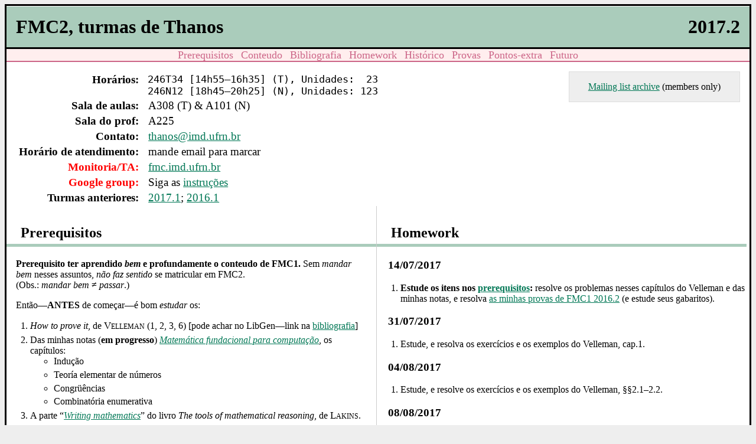

--- FILE ---
content_type: text/html
request_url: https://www.tsouanas.org/teaching/fmc2/2017.2/
body_size: 59289
content:
<!DOCTYPE html>
<html lang="pt-br">

<head>
<meta http-equiv="content-type" content="text/html; charset=utf-8">
<link rel="stylesheet" type="text/css" href="/teaching/teaching.css">
<title>FMC2, 2017.2: turmas de Thanos</title>
</head>

<body>
<div id='wrapper'>

<div id='bandana'>
<h1>
<span id='semester'>2017.2</span>
<span id='subject'>FMC2, turmas de Thanos</span>
</h1>
</div>

<nav>
<a href='#prereqs'>Prerequisitos</a>
<a href='#toc'>Conteudo</a>
<a href='#biblio'>Bibliografia</a>
<a href='#homework'>Homework</a>
<a href='#log'>Histórico</a>
<a href='#exams'>Provas</a>
<a href='#extra'>Pontos-extra</a>
<a href='#futurelog'>Futuro</a>
</nav>

<main>

<!-- "details.html" -->

<div class='members'>
<p>
<a href='/teaching/fmc-thanos/'>Mailing list archive</a> (members only)
</div>

<table class='info'>
<tr><td>Horários:<td class='schedule'>246T34 [14h55–16h35] (T), Unidades:  23<br>246N12 [18h45–20h25] (N), Unidades: 123
<tr><td>Sala de aulas:<td>A308 (T) &amp; A101 (N)
<tr><td>Sala do prof:<td>A225
<tr><td>Contato:<td><a href='mailto:thanos@imd.ufrn.br'>thanos@imd.ufrn.br</a>
<tr><td>Horário de atendimento:<td>mande email para marcar
<tr><td class='alert'>Monitoria/TA:<td><a href='http://fmc.imd.ufrn.br/'>fmc.imd.ufrn.br</a>
<tr><td class='alert'>Google group:<td>Siga as <a href='http://www.tsouanas.org/teaching/fmc-thanos/rules/'>instruções</a>
<tr><td>Turmas anteriores:<td>
<a href='../2017.1/'>2017.1</a>;
<a href='../2016.1/'>2016.1</a>
</table>

<!-- "/details.html" -->

<section id='info'>

<!-- "prereqs.html" -->

<h2 id='prereqs'>Prerequisitos</h2>
<p>
<strong>Prerequisito ter aprendido <em>bem</em> e profundamente o conteudo de FMC1.</strong>
Sem <em>mandar bem</em> nesses assuntos, <em>não faz sentido</em> se matricular em FMC2.
<span class='nobr'>(Obs.: <em>mandar bem</em> ≠ <em>passar</em>.)</span>
<p>
Então—<strong>ANTES</strong> de começar—é bom <em>estudar</em> os:
<ol>
<li><span class='booktitle'>How to prove it</span>, de <span class='bookauthor'>Velleman</span> (1, 2, 3, 6) [pode achar no LibGen—link na <a href='#biblio'>bibliografia</a>]
<li>Das minhas notas (<strong>em progresso</strong>) <a class='booktitle' href='/fmcbook/'>Matemática fundacional para computação</a>, os capítulos:
<ul>
<li>Indução
<li>Teoría elementar de números
<li>Congrüências
<li>Combinatória enumerativa
</ul>
<li>A parte &ldquo;<a href="/teaching/docs/lakins-writing-math.txt"><em>Writing mathematics</em></a>&rdquo; do livro <span class='booktitle'>The tools of mathematical reasoning</span>, de <span class='bookauthor'>Lakins</span>.
</ol>
<p>
<span class='nobr'>(Obs.: <a href='/abstrusegoose/353'><em>estudar</em> ≠ <em>ler</em></a>.)</span>
<!-- "/prereqs.html" -->

<!-- "toc.html" -->

<h2 id='toc'>Conteúdo</h2>

<dl>

<dt>Conteúdo transversal</dt>
<dd>
Lógica proposicional e de predicados (linguagem; sintaxe e semântica).
Definições e provas.
A linguagem da teoria de conjuntos.
Definições pelo recursão – provas por indução.
Demonstrações diretas e indiretas, refutações.
</dd>

<dt>Conjuntos, Funções, e Relações</dt>
<dd>
<strong>Conjuntos</strong>, sua notação, suas operações, e seus leis.
Uniões disjuntas, famílias e partições.
Tuplas ordenadas e produto cartesiano.
As operações unitárias de união e interseção.
As relações de subconjunto, e de pertencer.
Multiconjuntos e sequências.

<strong>Funções</strong>, o conceito de função e suas propriedades.
Intensão x extensão.
Domínio, codomínio.
Imagem, pre-imagem.
Funções totais e parciais, injetivas, sobrejetivas, bijetivas.
Aridade.
Função constante, função identidade, projeções, funções características.
Funções recursivas; recursão mutual.
A notação de λ-calculus.
Funções x predicados.

<strong>Relações</strong> e suas propriedades.
Relações de equivalência, clásses de equivalência.
Operações em relações, inversão, composição, fechos.
</dd>

<dt>Elementos de Álgebra abstrata</dt>
<dd>
Conjuntos com estrutura.
Operações.
Grupos, subgrupos, aneis, monoides.
Demonstrações com o uso de identidades algébricas.
Homomorfísmos.
Álgebras booleanas.
</dd>

<dt>Elementos de Teoria de Conjuntos</dt>
<dd>
Enumerações e conceito intuitivo de cardinalidade.
Paradoxos e os axiomas Zermelo–Fraenkel.
Representações de matemática (traduções).
Os números naturais; axiomas Peano.
</dd>

<dt>Elementos de Teoria de Ordem</dt>
<dd>
Ordens parciais, totais, densas, bem-fundadas.
Diagramas de Hasse.
Elementos notáveis (majorantes, máximos, supremos).
Conjuntos ordenados, reticulados, reticulados completos.
Construções de conjutos ordenados.
Dualidade.
Ordens canônicas, ordens lexicográficas.
Monotonicidade.
Teoremas de ponto fixo.
Reticulados como álgebras.
Conjuntos bem-ordenados.
Indução bem-fundada.
</dd>

<dt>Aplicações e outros assuntos</dt>
<dd>
Tipos de dados algébricos.
Relações bem-fundadas e indução transfinita.
Números ordinais.
Limites de computação.
Noções de decidibilidade e de semi-decidibilidade.
λ-calculus, lógica combinatória.
Elementos de teoria dos tipos.
Noções de semántica de linguagens de programação.
Y-combinator, fixpoints e recursão.
Axiom of choice e suas conseqüências.
Lógicas não-clássicas, elementos de lógica intuitionística e de lógica linear.
</dd>

</dl>

<!-- "/toc.html" -->

<!-- "biblio.html" -->

<h2 id='biblio'>Bibliografia</h2>

<h3>Principal</h3>
<p class='jollyroger ficadica'>(Conhece o <a class='external' href='http://libgen.io/'>libgen.io</a>?)
<ul>
<li><span class='bookauthor'>Eu</span>: <a class='booktitle' href='/fmcbook/'>Matemática fundacional para computação</a> (minhas notas <strong>em progresso</strong>)
<li><span class='bookauthor'>Pinter</span>: <span class='booktitle'>A book of abstract algebra</span> (2–5, 6, 12, 17)
<li><span class='bookauthor'>Moschovakis</span>: <span class='booktitle'>Notes on set theory</span> (1, 2, 3–5, 6–7)
<li><span class='bookauthor'>Goldrei</span>: <span class='booktitle'>Classic set theory, for guided independent study</span> (4, 7, 8)
<li><span class='bookauthor'>Davey &amp; Priestley</span>: <span class='booktitle'>Introduction to lattices and order</span> (1, 2)
</ul>

<h3>Auxiliar</h3>
<ul>
<li><span class='bookauthor'>Velleman</span>: <span class='booktitle'>How to prove it</span> (1.3, 1.4, 2.3, 4, 5, 7)
<li><span class='bookauthor'>Paul Halmos</span>: <span class='booktitle'>Linear Algebra Problem Book</span> (1)
<li><span class='bookauthor'>Paul Halmos</span>: <span class='booktitle'>Naïve set theory</span>
<li><span class='bookauthor'>Birkhoff &amp; Mac Lane</span>: <span class='booktitle'>A survey of modern algebra</span> (1.11; 1.1–1.5, 1.10, 1.12)
<li><span class='bookauthor'>Mac Lane &amp; Birkhoff</span>: <span class='booktitle'>Algebra</span> (1.1–1.3)
<li><span class='bookauthor'>Herstein</span>: <span class='booktitle'>Topics in Algebra</span> (2.1–2.5 [skip # and *])
<li><span class='bookauthor'>Loomis &amp; Sternberg</span>: <a class='booktitle download' href='http://www.math.harvard.edu/~shlomo/docs/LS_Advanced_Calculus5.pdf'>Advanced Calculus</a> (0)
<li><span class='bookauthor'>Simmons</span>: <span class='booktitle'>Introduction to topology and modern analysis</span> (1)
<li><span class='bookauthor'>Munkres</span>: <span class='booktitle'>Topology</span> (1)
<li><span class='bookauthor'>João Marcos</span>:
  <a class='booktitle external' href='https://sites.google.com/site/sequiturquodlibet/courses/laac'>Lógica Aplicada à Computação website</a>
  (<a class='external' href='https://sites.google.com/site/sequiturquodlibet/courses/laac/tdc'>TdC</a>,
   <a class='external' href='https://sites.google.com/site/sequiturquodlibet/courses/laac/r-i'>R&amp;I</a>)
</ul>

<h3>Dicas</h3>
<ul>
<li><span class='bookauthor'>Jean-Pierre Serre</span>: <a class='external booktitle' href='https://www.youtube.com/watch?v=ECQyFzzBHlo&t=1s'>«How to write mathematics badly»</a> (video lecture)
<li><span class='bookauthor'>Paul Halmos</span>: <a class='external booktitle' href='http://www.tsouanas.org/teaching/docs/Halmos_howToWriteMath.pdf'>How to write mathematics</a>
<li><span class='bookauthor'>Don Knuth</span>:   <a class='external booktitle' href='http://www.tsouanas.org/teaching/docs/knuth_mathematical_writing.pdf'>Mathematical writing</a>
<li>
Por que tantos livros?  Qual é o melhor?
Vale a pena ler esse <a href='janich.png'>excerto do livro <span class='booktitle'>Linear Algebra</span> de <span class='bookauthor'>Jänich</span></a>.
</ul>

<h3>Programação</h3>
<ul>
<li><span class='bookauthor'>Bird</span>: <span class='booktitle'>Introduction to Functional Programming using Haskell</span>
<li><span class='bookauthor'>Hutton</span>: <span class='booktitle'>Programming in Haskell</span>
<li><span class='bookauthor'>Lipovača</span>: <a class='booktitle external' href='http://learnyouahaskell.com/'>Learn you a Haskell for great good</a>
<li><span class='bookauthor'>Sterling &amp; Shapiro</span>: <span class='booktitle'>The art of Prolog</span>
</ul>

<!-- "/biblio.html" -->

<!-- "exams.html" -->

<h2 id='exams'>Provas</h2>

<h3>Provinha 0</h3>
<ul>
<li>Provinha 0 (pts: 0; bonus: 0) (dia: 26/07/2017)
<br>
{
<a href='provas/prova0-u.pdf'>uncensored</a>,
<a href='provas/prova0-a.pdf'>answers</a>
}
<br>
<strong>correções:</strong>
<a href='provas/prova0-corrected-page1.pdf'>p1</a> (5M),
<a href='provas/prova0-corrected-page2.pdf'>p2</a> (3M),
<a href='provas/prova0-corrected-page3.pdf'>p3</a> (2M),
<a href='provas/prova0-corrected-page4.pdf'>p4</a> (3M),
<a href='provas/prova0-corrected-all.pdf'>tudo</a> (13M).
</ul>

<h3>Unidade 1</h3>
<ul>
<li>Prova 1.1 (pts: 28/100; bonus: 9) (dia: 18/08/2017)
<br>
N = {
<a href='provas/prova11n-c.pdf'>censored</a>,
<a href='provas/prova11n-u.pdf'>uncensored</a>,
<a href='provas/prova11n-a.pdf'>answers</a>
}
<li>Prova 1.2 (pts: 72/100; bonus: 0) (dia: 13/09/2017)
<br>
N = {
<a href='provas/prova12n-c.pdf'>censored</a>,
<a href='provas/prova12n-u.pdf'>uncensored</a>,
<a href='provas/prova12n-a.pdf'>answers</a>
}
</ul>

<h3>Unidade 2</h3>
<ul>
<li>Prova 2 (pts: 112/100; bonus: 0) (dia: 08/11/2017)
<br>
T = {
<a href='provas/prova2t-c.pdf'>censored</a>,
<a href='provas/prova2t-u.pdf'>uncensored</a>,
<a href='provas/prova2t-a.pdf'>answers</a>
};
<br>
N = {
<a href='provas/prova2n-c.pdf'>censored</a>,
<a href='provas/prova2n-u.pdf'>uncensored</a>,
<a href='provas/prova2n-a.pdf'>answers</a>
};
</ul>

<h3>Unidade 3</h3>
<ul>
<li>Prova 3 (pts: 128/100; bonus: 0) (dia: 08/12/2017)
<br>
T&amp;N = {
<a href='provas/prova3-c.pdf'>censored</a>,
<a href='provas/prova3-u.pdf'>uncensored</a>,
<a href='provas/prova3-a.pdf'>answers</a>
};
</ul>

<h3>Prova de recuperação</h3>
<ul>
<li>Prova 4 (pts: ?/100; bonus: 0) (dia: 13/12/2017)
<br>
T&amp;N = {
<s>censored</s>,
<a href='provas/prova4-u.pdf'>uncensored</a>,
answers
};
</ul>

<!-- "/exams.html" -->

<!-- "extra.html" -->

<h2 id='extra'>Pontos extra</h2>

<h3>Unidade 1</h3>
<table class='student-bichart'>
<thead>
<tr>
<th colspan='2'>N
<tbody>
<tr><td class='student'>Tiago          <td>10
<tr><td class='student'>Bira           <td>3
<tr><td class='student'>Will           <td>9
<tr><td class='student'>Suel           <td>2
<tr><td class='student'>André          <td>19
<tr><td class='student'>Hamurabi       <td>3
<tr><td class='student'>Airton         <td>12
<tr><td class='student'>Pythagoras     <td>6
<tr><td class='student'>Paulo Cesar    <td>1
<tr><td class='student'>Gabriel        <td>7
<tr><td class='student'>Elma           <td>1
<tr><td class='student'>Gustavo        <td>7
<tr><td class='student'>Leo            <td>4
<tr><td class='student'>Samuel Dantas  <td>1
<tr><td class='student'>João           <td>4
<tr><td class='student'>Jonathas       <td>1
<tr><td class='student'>Anderson Santos<td>3
<tr><td class='student'>Anderson Cezar <td>1
</table>

<h3>Unidade 2</h3>
<table class='student-bichart'>
<thead>
<tr>
<th colspan='2'>T
<th colspan='2'>N
<tbody>
<tr><td class='student'>Douglas Alexandre  <td>12<td class='student'>João           <td>21 
<tr><td class='student'>Josivan            <td>18<td class='student'>Pythagoras     <td>10 
<tr><td class='student'>Rodrigo            <td>10<td class='student'>Leo            <td>9 
<tr><td class='student'>Daniel             <td>14<td class='student'>Gustavo        <td>8 
<tr><td class='student'>JV Coelho          <td>18<td class='student'>Gabriel        <td>12 
<tr><td class='student'>Ailson             <td>10<td class='student'>Suel           <td>1 
<tr><td class='student'>Jessiely           <td>9 <td class='student'>Will           <td>3 
<tr><td class='student'>Samuel Lucas       <td>3 <td class='student'>André          <td>16 
<tr><td class='student'>Miguel             <td>11<td class='student'>Samuel Dantas  <td>1 
<tr><td class='student'>Gleydvan           <td>7 <td class='student'>Ana Paula      <td>2 
<tr><td class='student'>Giordano           <td>7 <td class='student'>Thaian         <td>3 
<tr><td class='student'>Victor             <td>2 <td class='student'>Anderson Santos<td>2 
<tr><td class='student'>                   <td>  <td class='student'>Airton         <td>15 
<tr><td class='student'>                   <td>  <td class='student'>Tiago          <td>7 
<tr><td class='student'>                   <td>  <td class='student'>Jonathas       <td>3 
<tr><td class='student'>                   <td>  <td class='student'>Vitor Hugo     <td>1 
</table>

<h3>Unidade 3</h3>
<table class='student-bichart'>
<thead>
<tr>
<th colspan='2'>T
<th colspan='2'>N
<tbody>
<tr><td class='student'>Josivan            <td>20<td class='student'>João           <td>10 
<tr><td class='student'>Rodrigo            <td>10<td class='student'>Ana Paula      <td>1 
<tr><td class='student'>JV Coelho          <td>15<td class='student'>Tiago          <td>8 
<tr><td class='student'>Ailson             <td>4 <td class='student'>André          <td>11 
<tr><td class='student'>Giordano           <td>2 <td class='student'>Airton         <td>10 
<tr><td class='student'>Jessiely           <td>1 <td class='student'>Will           <td>5 
<tr><td class='student'>Daniel             <td>1 <td class='student'>Gabriel        <td>18 
<tr><td class='student'>Samuel             <td>5 <td class='student'>Leo            <td>6 
<tr><td class='student'>Miguel             <td>11<td class='student'>Gustavo        <td>7 
<tr><td class='student'>Gleydvan           <td>6 <td class='student'>Pythagoras     <td>7 
</table>

<!-- "/extra.html" -->

</section>

<section id='dynamic'>

<!-- "homework.html" -->

<h2 id='homework'>Homework</h2>

<h3>14/07/2017</h3>
<ol>
<li><strong>Estude os itens nos <a href='#prereqs'>prerequisitos</a>:</strong> resolve os problemas nesses capítulos do Velleman e das minhas notas, e resolva <a href='/teaching/fmc1/2016.2/#exams'>as minhas provas de FMC1 2016.2</a> (e estude seus gabaritos).
</ol>

<h3>31/07/2017</h3>
<ol>
<li>Estude, e resolva os exercícios e os exemplos do Velleman, cap.1.
</ol>

<h3>04/08/2017</h3>
<ol>
<li>Estude, e resolve os exercícios e os exemplos do Velleman, §§2.1–2.2.
</ol>

<h3>08/08/2017</h3>
<ol>
<li>Estude, e resolve os exercícios e os exemplos do Velleman, capítulos 1–3.
<li>Resolva os problemas que postei no grupo.
</ol>

<h3>14/08/2017</h3>
<ol>
<li>Estude as pp.1–3 de Moschovakis e resolva os problemas x1.1–x1.3.
<li>Estude as §1.4 &amp; §2.3 de Velleman, e resolva todos os seus exercícios, exemplos, e problemas.
<li>Um teorema de igualdade de conjuntos:<br>
    Suponha que <em>A</em>, <em>B</em> ≠ Ø.<br>
    <em>A</em>×<em>B</em> = <em>B</em>×<em>A</em>  ⇔  <em>A</em> = <em>B</em>.
</ol>

<h3>23/08/2017</h3>
<ol>
<li>Brinque com <a class='external' href='https://repl.it/KXTD/0'>esse programa</a> (em Python) de ordem superior, e siga seus comentários.  (O arquivo para acessar offline está no <a href='code/higher.py'>higher.py</a>
</ol>

<h3>28/08/2017</h3>
<ol>
<li>Moschovakis: Capítulo 1, com todos os problemas (x1.1–8).
<li>Pinter: Capítulo 6, com os exercícios nos: A, B, C(1–3), D(1–5), F, G.
<li>Experimente com as construções que viermos: o que tu pode concluir sobre as funções construidas sabendo propriedades dos seus componentes e vice-versa?
</ol>

<h3>30/08/2017</h3>
<ol>
<li>Considerando funções no (<em>A</em>→<em>B</em>), qual seria o domínio e o codomínio da Graph?
<li>Generalize a questão do plicker de |A|=3 e |B|=6 para |A|=m e |B|=n.
<li>Seja <em>A</em>≠Ø.   Quantas funções existem com tipo...:
    <ul>
    <li><em>A</em>→<em>A</em>
    <li><em>A</em>→Ø
    <li>Ø→<em>A</em>
    <li>Ø→Ø
    </ul>
<li>
  Seja <em>B</em> o conjunto de pessoas que moram no Brasil;
  seja <em>E</em> o conjunto dos estados do Brasil.<br>
  Considere <em>s</em>&nbsp;:&nbsp;<em>B</em>→<em>E</em> a função definida pela regra:
  <em>s</em>(<em>b</em>)&nbsp;=&nbsp;o&nbsp;estado&nbsp;onde&nbsp;<em>b</em>&nbsp;mora<br>
  Considere <em>g</em>&nbsp;:&nbsp;<em>E</em>→<em>B</em> a função definida pela regra:
  <em>g</em>(<em>x</em>)&nbsp;=&nbsp;o&nbsp;governador&nbsp;do&nbsp;estado&nbsp;<em>x</em><br>
  Quais são os fixpoints da função (g∘s)?
  <br>
  Qual seria um nome bom para a (g∘s), e qual seu "tipo" (dom/cod)?
<li>Desenha um diagrama cuja comutatividade será equivalente com a afirmação sequinte: «o endomapa <em>f</em> no <em>A</em> é idempotente»
<li>Mostre que não existe problema com a notação <em>f</em><sup>–1</sup>[–]
</ol>

<h3>01/09/2017</h3>
<ol>
<li>Generalize a questão do plicker de |A|=3 para |A|=n.
<li>
  Seja <em>f</em>:<em>A</em>→<em>A</em>.
  Considere as afirmações:
  (i) <em>f</em> é <a class='external' href='https://en.wikipedia.org/wiki/Idempotence'>idempotente</a>;
  (ii) <em>f</em> é uma <a class='external' href='https://en.wikipedia.org/wiki/Involution_(mathematics)'>involução</a>.
  (i)⇒(ii)?  (i)⇐(ii)?
<li>Resolve os exercícios x17.1–4 das minhas notas
</ol>

<h3>04/09/2017</h3>
<ol>
<li>Escreva claramente como definir uma partição dum conjunto <em>A</em>, dada uma relação de equivalência ~ no <em>A</em>, e vice versa.  Prove tuas afirmações.
<li>Prove em detalhe todas as tuas afirmações na questão do plicker do dia (04/09/2017).
<li>Seja <em>R</em> uma relação binária num conjunto <em>A</em>.  <abbr title='Os seguintes são equivalentes'>O.s.s.e.</abbr>:<br>
    (i)   <em>R</em> é uma relação de equivalência
    (ii)  <em>R</em> é reflexiva e circular
    (iii) <em>R</em> é reflexiva e triangular
<li>Seja <em>m</em> natural.  Prove que a relação binária nos inteiros definida pela<br>
<em>a</em>&nbsp;~<sub><em>m</em></sub>&nbsp;<em>b</em> sse <em>a</em>≡<em>b</em>&nbsp;(mod&nbsp;<em>m</em>)<br>
é uma relação de equivalência.  Qual é a partição correspondente nos inteiros?
<li>
  Seja <em>f</em>:<em>X</em>→<em>Y</em> e defina a relação binária no <em>X</em> pela
  <em>x</em>~<em>x'</em> sse <em>f</em>(<em>x</em>)=<em>f</em>(<em>x'</em>).
  Mostre que ~ é uma relação de equivalência e descreva as classes da correspondente partição.
  O que podemos concluir se <em>f</em> é injetora?
<li>Estude o capítulo 12 de Pinter, e resolva todos os problemas nos A,B,C,E.
<li>Resolva os exercícios e problemas das minhas notas.
</ol>

<h3>06/09/2017</h3>
<ol>
<li>A operação ∘ tem identidade (elemento neutro)?  Quantas/quais/qual?  Prove!
<li>Defina a exponenciação <em>R</em><sup>n</sup> de uma relação <em>R</em> para cada <em>n</em> natural.
</ol>

<h3>13/09/2017</h3>
<ol>
<li>Capitulo «Conjuntos» das minhas notas: estude bem e resolva todos os exercícios e problemas.
<li>Capitulo «Funções»   das minhas notas: estude bem e resolva todos os exercícios e problemas.
<li>Capitulo «Relações»  das minhas notas: estude bem e resolva todos os exercícios e problemas.
<li>Brinque com programação lógica, seguindo os exemplos no <a class='external' href='https://swish.swi-prolog.org/'>SWI-Prolog online</a>.
<li>Brinque com programação funcional, seguindo o livro <a class='external' href='http://www.learnyouahaskell.com/'>LYAH</a>.
</ol>

<hr class='unitsep'>

<h3>18/09/2017</h3>
<ol>
<li>Capitulo «Teoria de grupos», secção «Permutações» das minhas notas: estude bem e resolva todos os exercícios.
<li>Para cada uma propriedade de operação que conhece, decida se o (<em>S</em><sub>n</sub>;∘) satisfaz a correspondente lei.
<li>Resolva os problemas 1–12 do «Linear Algebra Problem Book» de Halmos.
<li>Estude (e resolva todos os seus problemas) do capítulo 2 de Pinter.
<li>Brinque com geometria euclideana, usando os Elementos e/ou o <a class='external' href='http://euclidea.xyz/'>euclidea.xyz</a>.
</ol>

<h3>20/09/2017</h3>
<ol>
<li>Capitulo «Teoria de grupos», até secção «Exemplos» das minhas notas: estude bem e resolva todos os exercícios.
<li>Resolva os problemas 13–15 do «Linear Algebra Problem Book» de Halmos.
<li>Estude (e resolva todos os seus problemas) do capítulo 3 de Pinter.
</ol>

<h3>22/09/2017 – 25/09/2017</h3>
<ol>
<li>Mostre porque o diagrama &ldquo;comutativo&rdquo; <strong>D</strong> que desenhei na aula <em>não</em> é comutativo!
<li>Verifique que <strong>D</strong> <em>não</em> é equivalente à afirmação que as duas razoáveis interpretações do <em>a</em><sup>-2</sup> são iguais, mostrando qual é a afirmação que corresponde à comutatividade do <strong>D</strong> mesmo.
<li>Desenha o diagrama correto, cuja comutatividade corresponde a essa afirmação mesmo.
<li>Prove os dois próximos lemata nas minhas notas (terceiro e quarto lema na secção de seqüências das leis).
<li>Verifique os dois sentidos da equivalência: <em>G abeliano</em> ⇐?⇒ <strong>D</strong> é comutativo.
<li>Tem como achar um grupo com ordem <em>n</em> para qualquer natural <em>n</em>?
<li>Capitulo «Teoria de grupos», até secção «primeiras conseqüências» das minhas notas: estude bem e resolva todos os exercícios.
<li>Estude (e resolva todos os seus problemas) do capítulo 4 de Pinter.
</ol>

<h3>25/09/2017</h3>
<ol>
<li>Prove o lema da resolução de equações
<li>Ache todas as tabelas de operações possíveis para formar um grupo com ordem 3 ou 4
<li>Prove que realmente (<em>a</em><sup>-1</sup>)<sup>2</sup> = (<em>a</em><sup>2</sup>)<sup>-1</sup>
<li>Generalize: (<em>a</em><sup>-1</sup>)<sup>n</sup> = (<em>a</em><sup>n</sup>)<sup>-1</sup>, para qualquer natural <em>n</em>.
<li>Desenha digramas cujas comutatividades correspondem na lêmata que provamos na aula: Lema 4, Lema 5
</ol>

<h3>27/09/2017</h3>
<ol>
<li>Resolva todos os exercícios das secções «Tabelas Cayley» e «Potências e ordens» das minhas notas.
<li>Estude (ou seja, <strong>resolva seus problemas</strong>) o capítulo 10 de Pinter.
</ol>

<h3>29/09/2017</h3>
<ol>
<li>Estude bem (e resolva todos os exercícios) da secção «Potências e ordens» das minhas notas.
<li>Estude bem (e resolva todos os exercícios) da secção «Subgrupos» das minhas notas.
<li>Pinter, cap. 5: estude bem e resolva seus A, B, C, D.
</ol>

<h3>04/10/2017</h3>
<ol>
<li>Pinter, cap. 5: prob E.
<li>Estude bem (e resolva todos os exercícios) da secção «Ordens, geradores e grupos cíclicos» das minhas notas.
<li>Pinter, cap. 10: com todos os problemas
<li>Termine a questão do plicker
<li>Generaliza o resultado de 2 subgrupos e sua intersecção para o caso arbitrario: Prova 2N-2017.1, prob: E2
</ol>

<h3>13/10/2017 – 16/10/2017</h3>
<ol>
<li>Pinter, cap. 13: prob A, B, C, D, E
<li>Secção «Congruências e cosets» das minhas notas: resolve todos os exercícios
<li>Complete a prova do teorema: <em>HK</em>=<em>KH</em> sse <em>HK</em>≤<em>G</em>.
</ol>

<h3>18/10/2017</h3>
<ol>
<li><em>N</em>⊴<em>G</em> sse para todo <em>g</em>∊<em>G</em>, <em>gN</em>=<em>Ng</em>.
</ol>

<h3>23/10/2017</h3>
<ol>
<li>Pinter, cap. 14: prob A, B, C, D, E, F, G
</ol>

<h3>27/10/2017 – 03/11/2017</h3>
<ol>
<li>Pinter, cap. 14: prob A–D, F–M
<li>Capítulo «Estruturas Algébricas» das minhas notas
</ol>

<hr class='unitsep'>

<h3>01/11/2017 – 09/11/2017</h3>
<ol>
<li>Mostre como ganhar no jogo onde o conjunto de segredos é o conjunto de todos os strings (finitos) feitos pelo alfabeto ℕ.
<li>Resolve o problema dos casamentos infinitos
<li>Traduza tua solução para uma prova do teorema Schröder–Bernstein
<li>Prove que <em>A</em>&lt;<sub>c</sub>℘A
<li>Moschovakis, cap. 2: todos os exercícios e todos os problemas
</ol>

<h3>14/11/2017</h3>
<ol>
<li>Goldrei, cap. 6, com todos os exercícios e exemplos
</ol>

<h3>17/11/2017</h3>
<ol>
<li>Minhas notas, capítulo «Teoria axiomática de conjuntos», todos os exercícios até o ZF5.
</ol>

<h3>17/11/2017</h3>
<ol>
<li>Minhas notas, capítulo «Teoria axiomática de conjuntos», todos os exercícios até o ZF6.
<li>Goldrei, capítulo 4: até o axioma 6
</ol>

<h3>24/11/2017</h3>
<ol>
<li>Minhas notas, capítulo «Teoria axiomática de conjuntos», todos os exercícios até o ZF7.
<li>Goldrei, capítulo 4: até o axioma 7
<li>Defina formalmente as operações de funções (composição, produto, restrição, etc.) e de relações (composição, fechos, etc.)
</ol>

<h3>28/11/2017</h3>
<ol>
<li>Minhas notas, capítulo «Recursão», estude a secção «o conjunto dos números naturais formalmente» e resolva os problemas do capítulo
<li>Minhas notas, capítulo «Teoria axiomática de conjuntos», resolve todos os problemas do «Intervalo de problemas» e todos os exer ícios das secções «construindo as funções» e «construindo os números naturais»
<li>Defina recursivamente as funções de adição, multiplicação, explinenciação, e prove por indução que satisfazem as propriedades e leis comuns.
</ol>

<h3>01/12/2017</h3>
<ol>
<li>Exercícios de Davey&amp;Priestley: 1.1, 1.3, 1.4
<li>Prove todas as afirmações que deixamos sem prova na aula: verifique que as ordens que definimos são realmente ordens; prove as propriedades de maximais/suprema/máxima/etc.
<li>Qual é o sup e qual o inf de um subconjunto de naturais ordenados por a relação de |?
<li>Tome dois objetos fora do ℝ, chamados -∞ e ∞, e define o conjunto R = ℝ∪{-∞,∞}.  No R estenda a ordem usual de ℝ botando: -∞ ≤ <em>x</em> ≤ ∞ para todo real <em>x</em>.
No poset R, quais são os infℝ e supℝ?  Prove ou refute: <em>Para todo subconjunto A de R, infA ≤ supA</em>.
<li>Estude as 3as provas de 2017.1 e seus gabaritos
</ol>

<h3>04/12/2017</h3>
<ol>
<li>No produto cartesiano <em>P</em>&times;<em>Q</em>, defina formalmente duas ordens: a pointwise; a lexicográfica
<li>Definam formalmente os conceitos duais «down-set» e «up-set»
</ol>

<!-- "/homework.html" -->

<!-- "log.html" -->

<h2 id='log'>Histórico de aulas</h2>

<h3>24/07/2017: Apresentação</h3>
<ul>
<li>Apresentação dos assuntos principais
<li>Definições e afirmações: erros comuns
<li>Variáveis livres e ligadas
<li>Funções e predicados/relações; aridade; aplicação parcial
</ul>

<h3>26/07/2017: Provinha 0</h3>

<h3>28/07/2017: Revisão &amp; Linguagens</h3>
<ul>
<li>Revisão
    <ul>
    <li>Resolução da Provinha 0
    <li>Erros comuns na escrita
    <li>Formas de escrever matemática
    <li>Indução
    <li>Provas como jogos
    </ul>
<li>Linguagens
    <ul>
    <li>Uma linguagem para expressões aritméticas
    <li>Parsing: de forma linear para arvore sintática
    <li>A notação <a class='external' href='http://en.wikipedia.org/wiki/Backus%E2%80%93Naur_form'>BNF</a>
    </ul>
</ul>

<h3>31/07/2017: Linguagens; Lógica</h3>
<ul>
<li>Linguágens
    <ul>
    <li>Resolução do homework
    <li>«meta-»: metalinguagem, metavariáveis, etc.
    <li>Abreviações
    </ul>
<li>Lógica
    <ul>
    <li>A linguagem <em>L</em><sub>0</sub> da lógica proposicional (sentencial)
    <li>Os conectivos ¬, ∨, ∧, →, ↔ e sua semântica
    <li>Uma gramática em BNF para a <em>L</em><sub>0</sub> (wffs)
    <li>Traduções de português e de português matemático para lógica proposicional e vice versa
    <li>Afirmações/proposições/fórmulas atómicas e não-atómicas
    </ul>
</ul>

<h3>02/08/2017: Lógica</h3>
<ul>
<li>Conectivos binários da lógica proposicional
<li>Tabelas de verdade
<li><a class='external' href='https://en.wikipedia.org/wiki/Syntactic_sugar'>Açúcar sintáctico</a>
<li>Limitações da linguagem <em>L</em><sub>0</sub>
<li>Termos da <em>L</em><sub>1</sub>
<li>Definição recursiva do conjunto de termos
<li>Traduções de português e de português matemático para lógica proposicional e vice versa
</ul>

<h3>04/08/2017: Lógica</h3>
<ul>
<li>Fórmulas (wffs) da FOL (<em>L</em><sub>1</sub>)
<li>Termos vs. fórmulas
<li>Definição recursiva do conjunto de fórmulas
<li>Gramática BNF para fórmulas
<li>Abreviações e açúcar sintáctico
    <ul>
    <li>(&forall;x&in;A) P(x)
    <li>(&exist;x&in;A) P(x)
    <li>&exist;!x P(x)
    <li>(&exist;!x&in; A) P(x)
    </ul>
<li>Árvores de derivação
<li>Traduções de português e de português matemático para lógica de primeira ordem e vice versa
</ul>

<h3>07/08/2017: Lógica; Recursão; Conjuntos</h3>
<ul>
<li>Lógica
    <ul>
    <li>Leis de equivalências lógicas
    <li>&ldquo;Enterrando&rdquo; todas as negações em frente de fórmulas atômicas
    <li>Estrategias de prova
        <ul>
        <li>Provas como jogo de cartas
        <li>Provas diretas
        </ul>
    </ul>
<li>Recursão estrutural em conjuntos definidos indutivamente/recursivamente
<li>Conjuntos
    <ul>
    <li>Tipos
    <li>Conceito e notação
    <li>Noções primitivas: <em>ser conjunto</em>, <em>pertencer</em> (&in;)
    <li>Homogeneidade e heterogeneidade de conjuntos
    <li>Set comprehension (<a class='external' href='https://en.wikipedia.org/wiki/Set-builder_notation'>Set-builder notation</a>)
    <li>Intensão vs extensão
    <li>Igualdade entre conjuntos: <em>A</em> = <em>B</em>
    </ul>
</ul>

<h3>09/08/2017: Conjuntos</h3>
<ul>
<li>Noções primitivas: <em>ser conjunto</em>, <em>pertencer</em> (&in;)
<li>Conjuntos como &ldquo;<a class='external' href='https://en.wikipedia.org/wiki/Black_box'>black boxes</a>&rdquo;
<li>Relações entre conjuntos e como as definir
<li>As relações binárias: =, ⊆, ⊇, ⊊, ⊋
<li>Mais convenções de açúcar sintáctico
<li>Os predicados Singleton(–) e Empty(–)
<li>Obrigação de definir notação (nome) para objeto: artigo definido vs. indefinido
<li>Teorema: unicidade do conjunto vazio
<li>O conjunto vazio Ø: definição e suas propriedades
<li>7 teoremas sobre &in;, ⊆, Ø, e um conjunto arbitrario <em>A</em>
<li>Como usar um fato do tipo <em>D</em>≠Ø em nossas provas: «Seja <em>d</em>∈<em>D</em>.»
</ul>

<h3>11/08/2017: Lógica; Conjuntos</h3>
<ul>
<li>Lógica
    <ul>
    <li>Conjuntos completos de conectivos
    <li>Prova por indução na <em>L</em><sub>0</sub> (indução na «complexidade» da fórmula)
    </ul>
<li>Conjuntos
    <ul>
    <li>Falta de ordem e de multiplicidade
    <li>Conjuntos, seqüências, multisets
    <li>Operações entre conjuntos e <em>dois jeitos</em> de as definir
    <li>As operações binárias: ∩, ∪, \
    <li>A operação unária de complemento: <sup>~</sup>
    <li>Mais um jeito de definir operações: usando outras já-definidas!
    <li>Diferença simétrica (△)
    <li>Generalizando as operações de união e intersecção: as operações unárias ⋂, ⋃
    </ul>
</ul>

<h3>14/08/2017: Tuplas; Conjuntos</h3>
<ul>
<li class='plicker'><a class='external' href='https://en.wikipedia.org/wiki/Wason_selection_task'>Wason's selection task</a>
<li>Conjuntos disjuntos
<li>⋂ e ⋃ com subscripts (mais notações)
<li>Os operadores binários ∪ e ∩ como <a class='external' href='https://en.wikipedia.org/wiki/Syntactic_sugar'>açucar sintático</a> (definido pelos operadores unários ⋃ e ⋂ respeitivamente).
<li>Família de conjuntos indexada por algum conjunto <em>I</em>: {<em>A<sub>i</sub></em>&nbsp;|&nbsp;<em>i</em>∈<em>I</em>}
<li>Exemplos: Os conjuntos <em>A<sub>p</sub></em> e <em>F<sub>p</sub></em> de todos os ancestrais e todos os filhos de <em>p</em>, respeitivamente.
<li>Traduzindo afirmações da linguagem natural para relações entre conjuntos e vice-versa
<li>tuplas como noções primitivas: igualdade, tamanho
<li>tuplas como black boxes
<li>projeções: <em>π</em><sub><em>i</em></sub>
<li>Produto cartesiano (×)
<li><em>A<sup>n</sup></em> para <em>n</em>≥2: definição &ldquo;direta&rdquo; e recursiva
</ul>

<h3>16/08/2017: Conjuntos; Análise</h3>
<ul>
<li>Conjuntos
    <ul>
    <li>Cardinalidade de conjuntos <em>finitos</em> e propriedades
    <li>Powerset (℘)
    <li>Iterando os ⋂, ⋃, e ℘ no Ø
    <li class='plicker'>Intervalos de reais, suas intersecções e uniões arbitrárias
    </ul>
<li>Análise
    <ul>
    <li>Uma diferença importantíssima entre os operadores Σ e ⋃ e seus indices:
        um somatório <em>infinito</em> não é nem associativo nem comutativo!
    <li><a class='external' href='https://en.wikipedia.org/wiki/Riemann_series_theorem'>Riemann's rearrangement theorem</a>
    </ul>
</ul>

<h3>18/08/2017: Conjuntos; Funções; Prova 1.1</h3>
<ul>
<li>Conjuntos
    <ul>
    <li>Intuição sobre os ⋂, ⋃, e ℘ e as {, }
    <li>Conjuntos disjuntos dois-a-dois («pairwise disjoint»): definição com e sem índices
    </ul>
<li>Funções
    <ul>
    <li>Conceito e notação
    <li>Funções como black boxes
    <li>Domínio e codomínio
    <li>Intensão vs extensão
    <li>Igualdade: <em>f</em> = <em>g</em>
    </ul>
<li><strong>Prova 1.1</strong>
</ul>

<h3>21/08/2017: Sermão; Funções</h3>
<ul>
<li><strong>Sermão</strong>
    <ul>
    <li>Resolução da prova
    <li>Erros comuns
    <li>Type errors
    <li>Mistura de fórmulas de lógica com a metalinguágem (português)
    <li><a class='external' href='https://en.wikipedia.org/wiki/Hand-waving'>Hand-waving</a>
    </ul>
<li>Funções
    <ul>
    <li>Igualdade: <em>f</em> = <em>g</em>
        <br>
        Quaisquer <em>duas</em> das:
        <ul>
        <li>dom(<em>f</em>) = dom(<em>g</em>)
        <li>para todo <em>x</em> ∈ dom(<em>f</em>), <em>f</em>(<em>x</em>) = <em>g</em>(<em>x</em>)
        <li>para todo <em>x</em> ∈ dom(<em>g</em>), <em>f</em>(<em>x</em>) = <em>g</em>(<em>x</em>)
        </ul>
    <li>Diagramas internos
    <li>Como definir funções e notação relevante
    <li>A notação de λ-calculus
    <li>Composição
    <li>O lei da associatividade da composição: <em>h</em>∘(<em>g</em>∘<em>f</em>)&nbsp;=&nbsp;(<em>h</em>∘<em>g</em>)∘<em>f</em>; prova e intuição
    <li>Aplicação parcial como black box
    </ul>
</ul>

<h3>23/08/2017: Funções</h3>
<ul>
<li>Diagramas internos e externos
<li>tipo de função
<li>Como definir funções e notação relevante
<li>A notação de λ-calculus
<li>Como <em>não</em> definir funções: erros comuns
<li><a class='external' href='https://en.wikipedia.org/wiki/Commutative_diagram'>Diagramas comutativos</a>: como expressar os dois leis da composição
<li>Identidade, constante
<li>As leis das identidades e suas provas
<li>Aplicação parcial e «buracos»: com –, •, etc.; com lambdas (λ)
<li>Composição como operação associativa
<li>Similaridades (e diferençás) com multiplicação de números
<li>Função identidade de <em>A</em>
<li>Identidade esquerda; identidade direita de operação binária
<li>Higher-order functions (funções de ordem superior)
<li><em>A</em> → (<em>B</em> → <em>C</em>) vs. (<em>A</em> → <em>B</em>) → <em>C</em>
<li>O espaço de funções de <em>A</em> para <em>B</em>: (<em>A</em>→<em>B</em>)
<li>endomapeamento: <em>f</em>:<em>A</em>→<em>A</em>
<li>função idempotente: <em>f</em>∘<em>f</em> = <em>f</em>
<li>Iterações de algum endomapeamento <em>f</em>:<em>A</em>→<em>A</em>
</ul>

<h3>25/08/2017: Funções</h3>
<ul>
<li>função caraterística
<li>projeções
<li>produto cartesiano de funções
<li>Funções de ordem superior
<li>Resolução de homework (<a class='external' href='https://repl.it/KXTD/24'>versão final</a>
<li>Função epônima (com nome); função anônima (usando λ)
<li>Ligantes de variáveis:
    <ul>
    <li>&exist;<em>x</em>_ ; &forall;<em>x</em>_
    <li>&int;_d<em>x</em> ; D<sub>x</sub>_
    <li>Σ<sub>i</sub>_ ; Π<sub>i</sub>_
    <li>⋃<sub>j</sub>_ ; ⋂<sub>j</sub>_
    <li>{ _ | <em>P</em>(<em>x</em>) } ; { x&in;A | _ }
    <li>&lambda;<em>x</em>._
    </ul>
<li>Aplicação parcial
<li>Type-Variáveis nos típos de funções
<li><a class='external' href='https://en.wikipedia.org/wiki/Currying'>Currying (currificação)</a>
</ul>

<h3>28/08/2017: Funções</h3>
<ul>
<li>Currying (currificação)
<li>λ<em>a</em>.λ<em>b</em>.<em>a</em><sup><em>b</em></sup>  vs.  λ<em>b</em>.λ<em>a</em>.<em>a</em><sup><em>b</em></sup>
<li>Cardinalidades entre finitos <em>A</em>,<em>B</em>,<em>C</em>, e os conjuntos ((<em>A</em>×<em>B</em>)→<em>C</em>) e (<em>A</em>→(<em>B</em>→<em>C</em>))
<li>Currificação e multiplicação/exponenciação de inteiros
<li>Operações &ldquo;pointwise&rdquo;
<li>Injetora, Sobrejetora, Bijetora
<li>Função inversa
<li>Imagem e preimagem de função
<li>Notação e intuição sobre funções injetoras, sobrejetoras, e bijetoras
<li>Como construir possíveis contraexemplos
<li class='plicker'>Usando propriedades da <em>g</em>∘<em>f</em> para deduzir propriedades das <em>f</em> e <em>g</em>
</ul>

<h3>30/08/2017: Funções; Tuplas</h3>
<ul>
<li><a class='external' href='https://en.wikipedia.org/wiki/Unit_type'>Unit type</a> e os tipos <code>void</code> e <code>int</code> da C, como (co)domínios de funções matemáticas
<li><em>A</em><sup>n</sup> revisitado
<li>Gráfico de função graph(<em>f</em>): definição
<li>função vazia: «a» ou «uma»?
<li>função de aridade 0: «a» ou «uma»?
<li class='plicker'>|(<em>A</em>↣<em>B</em>)| = ?; |(<em>A</em>→<em>B</em>)| = ?
<li>Possível problema na notação da função inversa / pre-imagem
<li>λ<em>x</em>.<em>f</em>(<em>x</em>) = ?
</ul>

<h3>01/09/2017: Funções; Relações</h3>
<ul>
<li>Funções
    <ul>
    <li>Endomapas: <em>f</em>:<em>A</em>→<em>A</em>
        <ul>
        <li>Involução: <em>f</em>&nbsp;=&nbsp;<em>f</em><sup>–1</sup>
        <li>Idempotência: <em>f</em>∘<em>f</em>=<em>f</em>
        </ul>
    <li class='plicker'>Quantas funções idempotentes num conjunto de cardinalidade 3?
    </ul>
<li>Relações
    <ul>
    <li>Noção, relações como black-boxes
    <li>Igualdade
    <li>Extensão vs. intensão
    <li>Relações binárias e notações alternativas
    <li>Definindo relações: com frases e buracos
    <li>Aplicação parcial em relações
    <li>Propriedades de relações binárias num conjunto <em>A</em>
        <ul>
        <li>reflexiva; irreflexiva
        <li>simétrica; asimétrica; antisimétrica
        <li>transitiva
        <li>circular
        </ul>
    </ul>
</ul>

<h3>04/09/2017: Relações</h3>
<ul>
<li>Exemplos de fórmulas bem formadas, e «mal-tipadas» (ill-typed)
<li>Definindo relações: usando outras relações e funções
<li>Propriedades de relações binárias num conjunto <em>A</em>
    <ul>
    <li>circular; right-euclidean; left-euclidean
    <li>total; tricótoma
    </ul>
<li>Relações de equivalência; classes de equivalência
<li>Partições de conjunto
<li class='plicker'>Seja <em>ε</em> real com 0&lt;<em>ε</em>&lt;1.  Definimos nos reais a relação ~ com:
<em>x</em>~<em>y</em>&nbsp;sse&nbsp;(<em>x</em>–<em>y</em>)²&lt;<em>ε</em>.<br>Ela é simétrica?  Reflexiva?  Transitiva?
<li>Relações de equivalência, classes de equivalência, conjunto quociente: exemplos no ℝ<sup>2</sup> e no conjunto P de pessoas
</ul>

<h3>06/09/2017: Relações</h3>
<ul>
<li>Relações como grafos direcionados (diagrama interno de relação)
<li>Propriedades de relações e suas interpretações nos diagramas
<li>Construindo relações
<li>Fechos (reflexivo, simétrico, transitivo, circular, etc.)
<li>Fechos como operadores
<li>Composição entre relações (e entre funções)
<li>Composição como operador
<li>Definições formais e completas de fechos, composição, etc.
<li class='plicker'>A ordem de aplicação de fechos (transitivo, reflexivo, simétrico, etc.) numa relação, importa?
</ul>

<h3>08/09/2017: Relações</h3>
<ul>
<li>Relações como generalização de função
<li>Definindo formalmente o fecho transitivo e o fecho reflexivo-transitivo
<li>Exponenciação de relações: <em>R</em><sup><em>n</em></sup>
<li>Comparação com funções
<li>Relações recursivamente definidas
<li>Recursão mutual: Even/Odd
<li class='plicker'>Duas relações no conjunto de seqüências infinitas de naturais (ℕ→ℕ): são relações de equivalência?
<li>Jogos de lógica com jogadores ∀ e ∃
</ul>

<h3>11/09/2017: Relações</h3>
<ul>
<li>Relações
    <ul>
    <li>Relações de ordem
    <li>Revisão: provas sobre relações
    <li class='plicker'>R∘T = T?; R∘F = F?
    </ul>
<li>Aplicações
    <ul>
    <li>Bancos de dados
    </ul>
</ul>

<h3>13/09/2017: Prova 1.2</h3>

<h3>15/09/2017: Relações; Programação declarative</h3>
<ul>
<li>Resolução da Prova 1.2
<li>Sermão &amp; revisão
<li>Linguagens de programação
    <ul>
    <li>Paradigmas: imperativos vs declarativos
    </ul>
<li>Programação Funcional
    <ul>
    <li><a class='external' href='http://haskell.org/'>Haskell</a>
    </ul>
<li>Programação Lógica
    <ul>
    <li>Emulando funções por relações
    <li><a class='external' href='http://en.wikipedia.org/wiki/Prolog'>Prolog</a>
    <li><a class='external' href='http://swish.swi-prolog.org/'>SWI-Prolog</a> online
    </ul>
</ul>

<hr class='unitsep'>

<h3>18/09/2017: História; Álgebra abstrata</h3>
<ul>
<li>História: de Euclides (300 BC) para Galois (1830)
    <ul>
    <li>Geometria euclideana e os
        <a class='external' href='https://en.wikipedia.org/wiki/Euclid%27s_Elements'>Elementos</a>
        de
        <a class='external' href='http://en.wikipedia.org/wiki/Euclid'>Euclides</a>
    <li>Construções com régua e compasso
    <li>Construções impossíveis
    <li>Fórmulas para as raizes de polinómios de grau 5 ou superior
    <li>
        <a class='external' href='https://en.wikipedia.org/wiki/%C3%89variste_Galois'>Galois</a>
        &amp;
        <a class='external' href='https://en.wikipedia.org/wiki/Niels_Henrik_Abel'>Abel</a> e suas ideias
    <li><a class='external' href='https://en.wikipedia.org/wiki/Pierre_Wantzel'>Wantzel</a> (provas de impossibilidade de resolver)
    <li>Independência de axiomas
    </ul>
<li>Álgebra abstrata
    <ul>
    <li>Conjuntos estruturados: carrier set + estrutura; assinatura
    <li>Estruturas feita por: constantes; funções; relações
    <li>Operações e propriedades
<li class='plicker'>Duas operações binárias nos reais: são associativas?
    <li><em>S</em><sub><em>n</em></sub>
    <li>Notações para representar elementos de <em>S</em><sub><em>n</em></sub>: completa e com cíclos
    </ul>
</ul>

<h3>20/09/2017: Teoria de grupos</h3>
<ul>
<li>Abusos notacionais
<li><em>S</em><sub><em>3</em></sub>, sua estrutura, e seus elementos
<li>Leis abstratas satisfeitas por <em>S</em><sub><em>3</em></sub>
<li>Grupo, e as leis (G0)–(G3) de grupos
<li>Grupos abelianos (lei (G4))
<li class='plicker'>Os strings dum alfabeto Σ formam um grupo com concatenação?
<li>Umas definições equivalentes de grupo, com outros tipos de estrutura
</ul>

<h3>22/09/2017: Teoria de grupos</h3>
<ul>
<li>Grupos aditivos e grupos multiplicativos
<li>Exemplos de grupos
<li class='plicker'>Dois conjuntos estruturas compartilhando o mesmo carrier set.  São grupos?
<li>Teaser: grupos isomórficos
<li>Ordem de grupo
<li>Os grupos simétricos <em>S</em><sub><em>n</em></sub>
<li>Definição de <em>a</em><sup><em>m</em></sup> para qualquer inteiro <em>m</em>
<li>Diagramas comutativos; produto cartesiano de funções
<li>Lema 1: Unicidade da identidade
<li>Lema 2: Unicidade dos inversos
<li>Lema 3: Leis de cancelação (GCL) &amp; (GCR)
</ul>

<h3>25/09/2017: Teoria de grupos</h3>
<ul>
<li>Por que o diagrama <strong>D</strong> da aula 22/09 <em>não</em> foi nem o correto, nem comutativo
<li class='plicker'>(ab)² = ?
<li>Motivação: inverso do inverso
<li>Lema 4: Inverso do inverso
<li>Lema 5: Inverso de produto
<li>Erros/problemas comuns em provas: direção oposta, roubando ou restringindo com exemplos específicos
<li>Desafio: seja <em>n</em> natural. Podes achar grupo com ordem <em>n</em>?
<li>Tabelas de operações
<li>Lema 6: Resolução de equações
</ul>

<h3>27/09/2017: Teoria de grupos</h3>
<ul>
<li>Exemplos de grupos
<li>Tabelas Cayley e suas regras
<li>Ordem de membro de grupo
<li class='plicker'>Quantas ordens diferentes aparecem nos membros de <em>S</em><sub>3</sub>?
<li>Lema: existem exatamente <em>o</em>(<em>a</em>) potências distintas de <em>a</em>
</ul>

<h3>29/09/2017: Teoria de grupos</h3>
<ul>
<li>Ordens e propriedades
<li>Membros com ordem finitas e infinitas
<li>Subgrupos: definição e exemplos
<li>Critérion 1: basta provar que H é fechado pela operação e pelos inversos
<li>Critérion 2: se H finito, basta provar que é fechado pela operação
<li class='plicker'>℘<em>A</em> é grupo com qual das operações binárias conhecidas de conjuntos?
</ul>

<h3>02/10/2017: Teoria de grupos</h3>
<ul>
<li>Os dois critéria de ser subrgrupo
<li>Subgrupo gerado por <em>a</em>∊<em>G</em>
<li>Exemplos de subgrupos gerados por membros de vários grupos: ℝ, ℤ, <em>S</em><sub>3</sub>, etc.
<li>Subgrupo gerado por <em>A</em>⊆<em>G</em>
<li>Exemplos de subgrupos gerados por subconjuntos de ℤ
</ul>

<h3>04/10/2017: Teoria de grupos</h3>
<ul>
<li>Interseção de subgrupos é subgrupo
<li>A união não comporta tão bem!
<li>Geradores de (sub)grupos &lt;<em>a</em>&gt; &amp; &lt;<em>W</em>&gt; e suas definições alternativas
<li>Definições top-down &amp; bottom-up
<li>Grupos cíclicos: exemplos e nãœxemplos
<li class='plicker'>Seja <em>H</em>≤<em>G</em>.  Seja R a relação no <em>G</em> definida pela: <em>a</em>R<em>b</em> sse <em>ab</em><sup>-1</sup>.  R é uma relação de equivalência.
</ul>

<h3>09/10/2017: Teoria de grupos</h3>
<ul>
<li>Exercícios (aula de <a href='http://fmc.imd.ufrn.br/'>monitoria</a>)
</ul>

<h3>11/10/2017: Teoria de grupos</h3>
<ul>
<li>Geradores de grupo: revisão
<li>A relação do plicker anterior é uma relação de equivalência
<li><em>a</em> ≡ <em>b</em> (mod <em>H</em>)
<li>justificação da notação
<li>Exemplos nos inteiros
<li><em>a</em> ≡ <em>b</em> (mod <em>H</em>)?  Como responder em 3 casos.
<li>left/right cosets (coclasses laterais)
<li>Se <em>a</em>∊<em>H</em> então <em>aH</em>=<em>H</em>=<em>Ha</em>
<li>Exemplos de cosets nos inteiros
<li class='plicker'><em>G</em> abeliano ⇐?⇒ para todo <em>a</em>,<em>b</em>∊<em>G</em>, (<em>ab</em>)<sup>–1</sup> = <em>a</em><sup>–1</sup> <em>b</em><sup>–1</sup>
</ul>

<h3>13/10/2017: Teoria de grupos</h3>
<ul>
<li>A relação de congruência módulo um subgrupo <em>H</em>
<li>Partição e coclasses
<li>Por que à direita?  E as coclasses esquerdas?
<li>O teorema de Lagrange: esboço de prova
<li>3 corolários de Lagrange
<li class='plicker'>Dois subgrupos de <em>S</em><sub>3</sub>.  <em>HK</em>≤<em>G</em>?  <em>KH</em>≤<em>G</em>?
</ul>

<h3>16/10/2017: Teoria de grupos</h3>
<ul>
<li>Revisão: congruência e coclasses; Lagrange e corolários
<li>Grupos multiplicativos de inteiros
<li>Teorema de Euler como corolário de Lagrange
<li><em>HK</em> = <em>KH</em> sse <em>HK</em>≤G
<li class='plicker'>São todas as coclasses direitas, coclasses esquerdas?
</ul>

<h3>18/10/2017: Teoria de grupos</h3>
<ul>
<li>Indice de subgrupo
<li>Coclasses-L = Coclasses-R?
<li>Conjugados de <em>n</em>&in;<em>N</em>
<li class='plicker'>«ser conjugado de» é uma relação de equivalência
<li>Subgrupos normais
<li>Três definições equivalentes
<li>O grupo quociente <em>G</em>/<em>N</em>
<li><em>HH</em>=<em>H</em>
</ul>

<h3>20/10/2017: Teoria de grupos</h3>
<ul>
<li>Revisão: Grupos, subgrupos, coclasses, subgrupos normais, grupo quociente
<li>Simetrias
<li>O grupo dihedral <em>D</em><sub><em>3</em></sub>
<li>(Homo)morfismos
<li>Monomorfismos
<li>Epimorfismos
<li>Isomorfismos
<li>Endomorfismos
<li>Automorfismos
<li>Preservar a operação do grupo garanta preservação da identidade e dos inversos
<li>φ : <em>G</em> → <em>G</em>/<em>N</em> com φ(<em>x</em>) = <em>Nx</em> é um epimorfismo
</ul>

<h3>23/10/2017: Teoria de grupos</h3>
<ul>
<li>Revisão: homomorfismos
<li class='plicker'>≅ é uma relação de equivalência
<li>Kernel de homomorfismo
<li>ker<em>φ</em> ≤ <em>G</em>
<li>ker<em>φ</em> ⊴ <em>G</em>
</ul>

<h3>25/10/2017: Teoria de grupos</h3>
<ul>
<li>Kernel e Imagem de morfismos
<li><em>φ</em> mono sse ker<em>φ</em>={<em>e</em>}
<li>O primeiro teorema de isomorfimos de grupos
<li>Revisão: morfismos e subgrupos normais
<li>Os <em>D</em><sub>3</sub>, <em>D</em><sub>4</sub> e o diagrama dos seus subgrupos
<li>Morfismos entre conjuntos estruturados
</ul>

<h3>27/10/2017: Outras estruturas</h3>
<ul>
<li>Monóides
<li>Homomorfísmos entre monóides
<li>Aneis (Rings)
<li>Primeiras consequências das leis de anel
<li>Subaneis (subrings)
<li>Homomorfísmos de aneis
</ul>

<h3>30/10/2017</h3>
<ul>
<li>Resolução das <a href='../2017.1/#exams'>provas de 2017.1</a>
</ul>

<hr class='unitsep'>

<h3>01/11/2017: O paraiso de Cantor</h3>
<ul>
<li>História: o fim dos 1800's, AC e DC (Antes Cantor e Depois Cantor)
<li>Cantor 1870–1872: melhorando seu teorema sobre as Fourier series
<li>As primeiras ideias de comparar o tamanho de conjuntos infinitos
<li>O que significa <em>contar</em>?
<li>Como podemos comparar o tamanho de dois conjuntos finitos?
<li>Como podemos comparar o tamanho de dois conjuntos infinitos?
<li>|ℕ| = |ℤ|
<li>Estrategias para garantir vitoria no jogo de imortais «adivinhe o <em>s</em> que eu estou pensando» se&hellip;:
  <ul>
  <li><em>s</em>&in;ℕ
  <li><em>s</em>&in;ℤ
  </ul>
<li>Jogo de imortais com conjuntos «aparentemente» maiores—so que não:
  <ul>
  <li>
  ℕ²;
  ℤ²;
  ℕ<sup>k</sup>;
  <li>
  ℘<sub>f</sub>ℕ;
  ℘<sub>f</sub>℘<sub>f</sub>ℕ;
  <li><em>A</em><sup>*</sup>;
  <li>ℚ
  <li>ℕ<sup>*</sup>;
  </ul>
<li>Stratificação dos palpites
<li>Bijeções como outros nomes dos elementos dum conjunto
<li>O primeiro argumento diagonal de Cantor
<li>Um conjunto incontável: [0,1]
<li>O segundo argumento diagonal de Cantor
<li>Definições:
  <ul>
  <li>Equinumerosidade: conjuntos equinúmeros (<em>A</em> =<sub>c</sub> <em>B</em>)
  <li>O conjunto <em style='text-decoration:overline;font-weight:bold;'>n</em> = {0, 1, &hellip;, <em>n</em>–1}
  <li>Conjunto finito, infinito, contável/(d)enumerável, incontável
  </ul>
<li class='plicker'>A relação ≤<sub>c</sub> parece ser relação de ordem.. parcial?  total?
<li>Casamentos infinitos: a questão
</ul>

<h3>03/11/2017: Equinumerosidade</h3>
<ul>
<li>Recap: todos os conjuntos que temos encontrado e classificado até agora entre contáveis e incontáveis
<li class='only1'>Conjuntos densos: ℚ vs. ℕ
<li>Mais conjuntos-segredos para o jogo:
    <ul>
    <li>⋃{ <em>C</em><sub><em>n</em></sub> | <em>n</em>&in;ℕ }
    </ul>
<li>O que significa <em>cardinalidade</em> de um conjunto <em>A</em>?
<li class='only1'>A dupla abstração: a notação de cardinalidade <em style='border-top:6px double #000;padding-top:0;'>A</em> de Cantor
<li>Duas definições <em>equivalentes</em> de <em>A</em>≤<sub>c</sub><em>B</em>
<li>Uma definição <em>errada</em> de <em>A</em>&lt;<sub>c</sub><em>B</em>
<li>Representação dos números reais no [0,1] em forma 0,... para varias bases: interpretação geometrica na linha como instruções
<li>O <a class='external' href='https://en.wikipedia.org/wiki/Cantor_set'>Cantor set</a> e a prova que é incontável
<li>Procurando bijeções entre intervalos de reais
<li>O teorema Schröder–Bernstein e suas aplicações
<li>Provas de equinumerosidade com e sem o teorema Schröder–Bernstein
<li>Casamentos infinitos: uma dica
</ul>

<h3>08/11/2017: Prova 2</h3>

<h3>10/11/2017: Equinumerosidade</h3>
<ul>
<li>O powerset respeita a equinumerosidade
<li class='plicker'>Quais operações &ldquo;respeitam&rdquo; as cardinalidades?
<li>Um teorema de Cantor: <em>A</em>&lt;<sub>c</sub>℘A
<li>Uma infinidade contável de «infinidades diferentes»:<br>
    ℕ
    &lt;<sub>c</sub> ℘ℕ
    &lt;<sub>c</sub> ℘℘ℕ
    &lt;<sub>c</sub> ℘℘℘ℕ
    &lt;<sub>c</sub> &hellip;
<li>Tem algum conjunto «maior»?
<li>Seja <em>A</em> conjunto não vazio e <em>f</em>:<em>A</em>→℘<em>A</em> a função definida pela <em>f</em>(<em>x</em>)={<em>x</em>}.  Prove que <em>f</em> não é sobrejetora.
<li>Mais conjuntos-segredos para o jogo:
    <ul>
    <li>ℤ[x]; ℚ[x];
    </ul>
<li>Números racionais e irracionais
<li>O conjunto dos racionais é contável
<li>O conjunto dos irracionais é incontável
<li>Números algébricos e transcendentais
<li>Definições equivalentes; definições erradas
<li>O conjunto dos algébricos é contável
<li>O conjunto dos transcendentais é incontável
<li><a class='external' href='https://en.wikipedia.org/wiki/Kleene_star'>Kleene star</a>
</ul>

<h3>13/11/2017: Equinumerosidade &amp; aplicações</h3>
<ul>
<li>Os cardinais: &aleph;<sub>0</sub> (aleph 0), 𝖈 (continuum)
<li>As perguntas grantes: Principle of Cardinal Comparability, Continuum Hypothesis, Generalized Continuum Hypothesis
<li>Recap: o teorema de Cantor e suas conseqüências
<li>Não existe cardinalidade máxima
<li>Codificações em números
<li>Entre dois reais existe racional
<li>A frase «tende ao&hellip;»
<li>Aplicação: teoria de medida
  <ul>
  <li>teoria de medida: Borel, Lebesgue, Baire
  <li>Generalização de comprimento, probabilidadem e integração
  <li>Por que a probabilidade de escolher <em>x</em> racional, escolhendo entre o [0,1] é 0?
  <li>Probabilidade de escolher transcendental nos reais em [0,1]
  </ul>
</ul>

<!-- 15/11/2017: (feriado) -->

<h3>17/11/2017: Equinumerosidade &amp; aplicações; problems in Paradise: Cantor, Frege, Russell, Zermelo</h3>
<ul>
<li>Uma carta de Cantor para Dedekind
<li class='plicker'>A resposta de Dedekind
<li>Aplicação: Computabilidade
  <ul>
  <li>Quantos programas diferentes existem?
  <li>Funções computáveis; números computáveis
  <li><a href='https://en.wikipedia.org/wiki/Definable_real_number' class='external'>Reais definíveis</a>
  <li class='only1'><a href='http://en.wikipedia.org/wiki/Berry_paradox' class='external'>O paradoxo de Berry</a>
  <li>Limitações de computação
  <li><a href='http://en.wikipedia.org/wiki/Halting_problem' class='external'>The halting problem</a>
  </ul>
<li>Revisão: conjuntos, tuplas, relações, funções
<li>O paraiso de Cantor
<li>Axioma de Extensionalidade e Princípio da Comprehensão Geral
<li>O parádoxo de Russell (1902)
<li>Russell: teoria de tipos
<li>Zermelo: <a href='zfc.pdf'>teoria axiomática de conjuntos ZF</a>
<li>Axiomas vs. leis
<li>Os axiomas ZFC
<li>ZF1 e suas conseqüências
<li>ZF2 e suas conseqüências
<li>ZF3 e suas conseqüências
<li class='plicker'>Com ZF1–ZF3 podemos construir apenas conjuntos com cardinalidade 0, 1, ou 2.
<li>ZF4, sua interpração e uma comparação com o Princípio da Comprehensão Geral
<li>ZF4 e suas conseqüências
<li>ZF5 e suas conseqüências
<li>Definições de: Ø; {–}; {–,–}; ℘–
</ul>

<h3>20/11/2017: ZF</h3>
<ul>
<li>Traduções de <abbr title='First-order logic'>FOL</abbr> para português e vice-versa
<li>Definições de: Ø; {–}; {–,–}; –∩–; –∪–; –\–; ℘–; ⋂–; ⋃–; –Δ–
<li>ZF6 e suas conseqüências
<li>O paradoxo de Russell virando teorema: para cada conjunto <em>A</em>, existe algum <strong>r</strong>(<em>A</em>) fora do <em>A</em>.  Ainda mais, <strong>r</strong>(<em>A</em>) ⊆ <em>A</em>.
<li>Classes e classes próprias
<li>O <em>V</em> é uma classe própria
<li class='only2'>Não podemos definir a operação ⋂Ø
<li>Não podemos definir a operação ~ de complemento
<li>Teoria de conjuntos como uma &ldquo;assembly&rdquo; para a matemática de nível &ldquo;alto&rdquo;
<li>Representação fiel de matemática dentro da teoria de conjuntos
<li>Tuplas e produto cartesiano
<li>O operador de par ordenado de Kuratowski
<li>Tuplas na ZF
</ul>

<h3>24/11/2017: ZF</h3>
<ul>
<li>União-disjunta na ZF
<li>Relações na ZF
<li>Funções na ZF
<li>Grupos e conjuntos estruturados na ZF
<li>Números cardinais e sua aritmética
<li>ZF7 e suas conseqüências
<li class='plicker'>A existência de quantos conjuntos infinitos é garantida pelos axiomas ZF1–ZF7?
<li>Conjunto-sucessor de Zermelo e de von Neumann
<li>Axiomas de Peano
<li>Top-down definições
</ul>

<h3>27/11/2017: ZF</h3>
<ul>
<li>Existência e unicidade dos naturais
<li>Teorema de recursão
<li>Funções parciais
<li>Funções compatíveis e incompatíveis
<li>Aproximações de função: bottom-up
<li class='plicker'>Quantos axiomas até agora?
</ul>

<!-- /90H -->

<h3>29/11/2017: ZF; teoria de ordem</h3>
<ul>
<li>ZF
    <ul>
    <li>(Dedekind-)infinito na ZF
    <li>Construindo os inteiros
    <li>Construindo os racionais
    <li>Construindo os reais
    </ul>
<li>Teoria de ordem
    <ul>
    <li>Posets
    <li>Exemplos e não-exemplos
    <li>pointwise ordem de funções
    </ul>
</ul>

<h3>01/12/2017: Posets &amp; Reticulados</h3>
<ul>
<li>Bottom e top
<li>Pointwise ordem: <em>para todo</em> ponto no domínio…
<li>Não-exemplo de poset: <em>existe</em> ponto no domínio tal que…
<li>Exemplos de posets: strings, informação, funções parciais
<li>Elementos máximos, mínimos, maximais, minimais
<li>Unicidade de máximo/mínimo
<li>Diagramas Hasse
<li>A relação de «cobrir»
<li>inf e sup nos reais
<li>Axiomatização dos reais
<li>sup/inf, lub/glb, join/meet
<li>Reticulados
</ul>

<h3>04/12/2017</h3>
<ul>
<li>Joins e meets
<li>sup de racionais nos reais
<li>Construindo ordens
<li>Ordem discreta
<li><em>P</em><sub>⊥</sub>
<li><em>P</em>⊎<em>Q</em>
<li><em>P</em>⊕<em>Q</em>
<li><em>P</em>&times;<em>Q</em> com pointwise e (anti)lexicográfica ordem
<li><em>P</em><sup>∂</sup>
<li>O princípio da dualidade
<li>order-preserving (monótona)
<li>order-embedding
<li>order-isomorfísmo
<li>Up-set; down-set
<li>↑x; ↓x
</ul>

<h3>06/12/2017: Reticulados algébricos, booleanos, completos</h3>
<ul>
<li>Reticulados algébricos
<li>Reticulados completos
<li>Reticulados algebricamente
<li>Reticulados completos
<li>Fixpoints
<li>o teorema fixpoint de Knaster–Tarski
<li>Um toque de aritmética ordinal
<li>Resolução da Prova 3 de 2016.1
</ul>

<h3>08/12/2017: Prova 3</h3>

<h3>13/12/2017: Prova 4</h3>

<h2 id='futurelog'>Futuro (fluido)</h2>
<div class='future'>

</div>
<!-- "/log.html" -->

</section>

</main>

<div id='pezinhos'>
<p class='lastupdate'>
Last update:
<!-- "lastupdate.txt" -->

Thu Dec 14 13:36:58 -03 2017
<!-- "/lastupdate.txt" -->
</div>

</div>

</body>

</html>


--- FILE ---
content_type: text/css
request_url: https://www.tsouanas.org/teaching/teaching.css
body_size: 10080
content:
:root {
    color-scheme: dark light;
}

body { 
    background-color:#eee;
    color:#000;
}

body {
    margin-top:1ex;
    margin-bottom:1ex;
    padding-top:0px;
    padding-bottom:0px;
    font-family:serif;
}

dt {
    font-weight:bold;
}

dd {
    opacity:0.5;
}

table.info {
    font-size:1.2em;
}
table.info td {
    padding-left:.666em;
    vertical-align:top;
}
table.info td:first-child {
    padding-left:0;
    text-align:right;
    font-weight:bold;
}

table.info .schedule {
    font-size:1.1em;
    font-family:monospace;
}

.members {
    background-color:#eee;
}

.members {
    float:right;
    margin-right:1em;
    padding:1em 2em;
    border:1px solid #ddd;
}
.members p {
    margin:0;
    padding:0;
}
#oldclasses {
    float:right;
    margin-right:1em;
    padding:1em 2em;
}

iframe.googlesheet {
    margin-left:2em;
    height:64ex;
    width:24em;
}

iframe#cpsheet {
    width:24em;
    height:48ex;
    margin-left:2em;
    margin-right:2em;
    margin-bottom:2em;
}

table.student-bichart {
    border:2px solid black;
}

table.center {
    margin:auto;
}

.jollyroger::before  { content:"☠ " }
.jollyroger::after   { content:" ☠" }

.ficadica {
    float:right;
    font-size:1.0em;
    opacity:0.666;
    text-align:right;
    padding:0;
    margin:0;
    clear:both;
}

.janitor {
    clear:both;
}

.pastlinks {
    text-align:right;
    opacity:0.666;
    padding:1em;
    float:right;
}

.quotes {
    padding-right:2em;
    padding-bottom:2ex;
    font-style:oblique;
    font-size:1.2em;
    text-align:right;
    float:right;
    white-space:pre-wrap;
    opacity:0.5;
    line-height:1.5em;
}

.nobr {
    white-space:nowrap;
}

.student-bichart {
    font-family:sans-serif;
}
.student-bichart tbody tr th.class {
    background-color:#ced;
    background-color:#000;
    color:#fff;
}
.student-bichart tbody tr th.class {
    letter-spacing:0.2ex;
}
.student-bichart tbody tr td {
    font-size:0.8em;
}

.student-bichart thead {
    background-color:#ccc;
}
.student-bichart thead {
    font-weight:bold;
}
.student-bichart tbody td {
    text-align:right;
}
.student-bichart thead tr th.caprow {
    text-align:right;
}
.student-bichart thead tr th.capcol {
    text-align:left;
}
.student-bichart .student {
    text-align:left;
}
.student-bichart td.student {
    font-weight:normal;
}
.student-bichart td ,
.student-bichart th {
    padding:0.2em 0.5em;
}
.student-bichart, .student-bichart th, .student-bichart td {
    border:1px solid #aaa;
    border-collapse:collapse;
}
.student-bichart .pts {
    width:3em;
    text-align:right;
}
.student-bichart .bool {
    background-color:#eee;
}
.student-bichart .bool {
    width:2em;
    text-align:center;
}
.student-bichart .y { background-color:#efe; color:#484;}
.student-bichart .n { background-color:#fee; color:#844;}
.student-bichart .m { background-color:#ffe; color:#884;}

.touched:before { color:green; }
.touched:before {
    content:"✓";
}
.taught {  color:#2a5; }
.skimmed { color:#973; }
.leftout { color:#a44; }

hr.unitsep {
    border:0.5ex dotted #ddd;
}

hr.weeksep {
    border:0.333ex dashed #acb;
}

.stock::before {
}
.stock {
    margin-left:0;
    padding-left:0.2em;
    border-left:0.4em solid #bcc;
    font-family:sans-serif;
}
.stock ul {
    list-style:none;
    margin:0;
    padding:0;
}
.stock li {
    margin:0;
    padding:0;
}

#log h3 {
    background-color:#eee;
}
#log h3 {
    margin-left:0;
    padding:0.4ex 1em;
    border-bottom:1px solid #ddd;
}

#futurelog h2 {
    margin-bottom:0;
}
div.future {
    color:#444;
    background-color:#fed;
}
div.future {
    margin-right:3px;
    font-size:0.9em;
    height:28em;
    overflow-y:scroll;
}


#wrapper {
    background-color:#fff;
    color:#000;
}
#wrapper {
    margin:0 auto;
    border:0.2em solid #000;
}

#bandana {
    background-color:#acb;
}

#bandana {
    padding:1em;
    border-bottom:0.2em solid #000;
}

#bandana h1 {
    padding:0;
    margin:0;
}

#bandana #semester {
    float:right;
}
#bandana #cat {
    font-weight:normal;
}

nav {
    background-color:#fee;
}
nav {
    text-align:center;
    font-size:1.1em;
    font-family:serif;
    border-bottom:0.1em solid #c68;
}
nav a {
    color:#c68;
}
nav a {
    padding:0.5ex;
    cursor:crosshair;
    text-decoration:none;
}
nav a:hover { color:#000; }

main {
    padding: 1em 0em;
}

main h2 {
    padding:0.5em 1em;
    border-bottom:0.2em solid #acb;
    padding-bottom:0.2em;
    margin-right:3px;
}

main p,
main h3,
main h4,
main table,
main dl {
    margin-left:1em;
    margin-right:1em;
}

main .hl {
    background-color:#ff8;
}
main .hl {
    padding-left:0.666em;
    padding-right:0.666em;
}

main li {
    margin-bottom:0.666ex;
}

main .alert { color:#f00; }

h3.alert + ul ,
h3.alert + ol {
    background-color:#fdd;
}
h3.alert + ul ,
h3.alert + ol {
    padding-top:1em;
    padding-bottom:1em;
    border-left:1ex solid #f00;
}

main .pin { color:#088; }
h3.pin + ul ,
h3.pin + ol {
    background-color:#dfe;
}
h3.pin + ul ,
h3.pin + ol {
    padding-top:1em;
    padding-bottom:1em;
    border-left:1ex solid #098;
}

main .misplaced {
    color:#000;
}
main .misplaced {
    border-right:1ex solid #b28;
}
main li.only1,
main li.only2 { color:#604; }
main li.only1::before { color:#b08; }
main li.only1::before { content:"¹ "; }
main li.only2::before { color:#b08; }
main li.only2::before { content:"² "; }
main li.plicker::after { color:#06c; }
main li.plicker::after { content:" Ⓟ"; }
.opt { color:#888; }
.opt::before { color:#06c; }
.opt::before { content:"♯ "; }

/* deathmatch class */

main li.submit { color:#36c; }
main li.submit::before { color:#06c; }
main li.submit::before { content:"⛢ "; }

main li.killed::before { color:#800; }
main li.killed::before { content:" 💀 "; }
main li.killed { color:#800; }
main li.killable::before { color:#088; }
main li.killable::before { content:" 👾 "; }
main li.killable { color:#088; }
main li.claimed::before { color:#628; }
main li.claimed::before { content:"😓 "; }
main li.claimed { color:#628; }
main li.claimed .claimer::before ,
main li.killed  .claimer::before { color:#000; }
main li.claimed .claimer::before ,
main li.killed  .claimer::before { content:" [" }
main li.claimed .claimer ,
main li.killed  .claimer { color:#000; }
main li.claimed .claimer::after ,
main li.killed  .claimer::after { color:#000; }
main li.claimed .claimer::after ,
main li.killed  .claimer::after { content:"]"; }
main li.killable .defeated::before ,
main li.claimed .defeated::before ,
main li.killed  .defeated::before { color:#820; }
main li.killed  .defeated::before { content:" [💀" }
main li.killable .defeated ,
main li.claimed .defeated ,
main li.killed  .defeated { color:#820; }
main li.killable .defeated::after ,
main li.claimed .defeated::after ,
main li.killed  .defeated::after { color:#820; }
main li.killable .defeated::after ,
main li.claimed .defeated::after ,
main li.killed  .defeated::after { content:"]"; }
main li.killed { color:#800; }
main li.killed .killer::before { color:#000; }
main li.killed .killer::before { content:" [🏆"; }
main li.killed .killer { color:#000; }
main li.killed .killer::after { color:#000; }
main li.killed .killer::after { content:"]"; }
main h3.livecoding::after { color:#06c; }
main h3.livecoding::after { content:" (LC)"; }

main li.livecoding { color:#06c; }

.help, abbr {
    border-bottom:1px dotted red;
    text-decoration:none;
    cursor:help;
}

main .bookauthor {
    font-variant:small-caps;
    font-size:1.05em;
}

main .booktitle {
    font-style:oblique;
}

main .kra {
    letter-spacing:0.333em;
}

main a { color:#075; }

.playlists a, main a.external {
    cursor:ne-resize;
    font-weight:normal;
}
main a.external::before { content:""; }
main a.external::after { content:""; }

main a.download { color:#069; }
main a.download {
    cursor:s-resize;
    font-weight:normal;
    text-decoration:underline;
    padding:0 0.2ex;
}

.playlists a, main a.video {
    color:#d2d;
}
.playlists a, main a.video {
    font-family:sans-serif;
    font-size:0.9em;
    text-decoration:underline;
    border:none;
}
.playlists a::after, main a.video::after   {
    content:" 📺";
}

main a:hover ,
main a.download:hover ,
main a.video:hover { color:#d84; }

main section#info > * {
    padding-right:1em;
}
main section#info {
    float:left;
    padding:0;
    width:50%;
}
main section#info .coursewhen {
    font-family:sans-serif;
    opacity:0.5;
    padding-top:0;
    margin-top:-2ex;
}
main section#dynamic {
    float:left;
    width:50%;
    padding:0;
    margin-left:-3px;
    border-left:1px solid #ccc;
}

strong.comb {
    font-family:sans-serif;
    font-weight:bold;
}
code.lkword {
    font-family:monospace;
    text-decoration:underline;
    font-size:1.2em;
}

code.channel ,
code.stream {
    background-color:#eee;
    color:#248;
}
code.channel ,
code.stream {
    font-family:monospace;
    padding:0.10em 0.20em;
    font-size:1.1em;
}

#pezinhos { background-color:#ccc; }
#pezinhos {
    border-top:0.2em solid #000;
    padding:1em;
    text-align:center;
    clear:both;
}

#pezinhos .lastupdate {
    font-family:monospace;
    font-size:1.3em;
}

.flushright, .flushleft {
    padding-right:0;
    margin-right:0;
    padding-left:0;
}
.flushright {
    margin-left:10px;
    float:right;
}
.flushleft {
    margin-right:10px;
    float:left;
}

.cancelled { color:#d44; }
.cancelled {
    cursor:not-allowed;
    opacity:0.5;
}

.synclass { color:#093; }

.broken {
    cursor:not-allowed;
    opacity:0.5;
    text-decoration:line-through;
}

.invisible {
    opacity:0;
    visibility:hidden;
}

.phantom {
    opacity:0;
}

.noshow {
    display:none;
}

img.framed, img.semiframed { border: 1px solid #000; }
img.gframed, img.gsemiframed { border: 1px solid #888; }
img.framed, img.gframed {
    border-radius: 4px 4px;
    box-shadow: 3px 3px 3px #888;
}

pre.standout {
    background-color:#eee;
}
pre.standout {
    margin:2em 2em;
    padding:0.5em 2em;
    font-size:1.4em;
    border-left:1ex solid #ddd;
}


